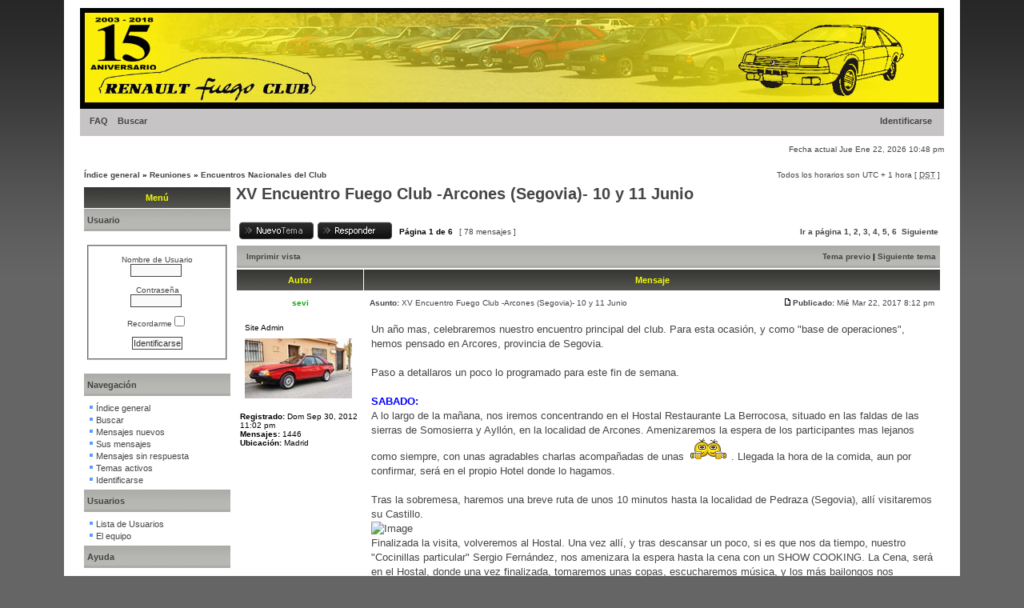

--- FILE ---
content_type: text/html; charset=UTF-8
request_url: http://www.renaultfuegoclub.com/foro/viewtopic.php?p=9631&sid=618ddf8f381a116c67245472e95e6cd6
body_size: 76338
content:
<!DOCTYPE html PUBLIC "-//W3C//DTD XHTML 1.0 Transitional//EN" "http://www.w3.org/TR/xhtml1/DTD/xhtml1-transitional.dtd">
<html xmlns="http://www.w3.org/1999/xhtml" dir="ltr" lang="es" xml:lang="es">
<head>

<meta http-equiv="content-type" content="text/html; charset=UTF-8" />
<meta http-equiv="content-language" content="es" />
<meta http-equiv="content-style-type" content="text/css" />
<meta http-equiv="imagetoolbar" content="no" />
<meta name="resource-type" content="document" />
<meta name="distribution" content="global" />
<meta name="keywords" content="" />
<meta name="description" content="" /><link rel="shortcut icon" href="http://www.renaultfuegoclub.com/foro/images/favicon.png" type="image/x-icon" />


<title>RENAULT FUEGO CLUB DE ESPAÑA &bull; Ver Tema - XV Encuentro Fuego Club -Arcones (Segovia)- 10 y 11 Junio</title>
<link rel="alternate" type="application/atom+xml" title="Feed - RENAULT FUEGO CLUB DE ESPAÑA" href="http://www.renaultfuegoclub.com/foro/feed.php" /><link rel="alternate" type="application/atom+xml" title="Feed - Todos los Foros" href="http://www.renaultfuegoclub.com/foro/feed.php?mode=forums" /><link rel="alternate" type="application/atom+xml" title="Feed - Nuevos Temas" href="http://www.renaultfuegoclub.com/foro/feed.php?mode=topics" /><link rel="alternate" type="application/atom+xml" title="Feed - Temas Activos" href="http://www.renaultfuegoclub.com/foro/feed.php?mode=topics_active" /><link rel="alternate" type="application/atom+xml" title="Feed - Foro - Encuentros Nacionales del Club" href="http://www.renaultfuegoclub.com/foro/feed.php?f=4" /><link rel="alternate" type="application/atom+xml" title="Feed - Tema - XV Encuentro Fuego Club -Arcones (Segovia)- 10 y 11 Junio" href="http://www.renaultfuegoclub.com/foro/feed.php?f=4&amp;t=898" />

<!--
   phpBB style name: xand
   Based on style:   subsilver2
   Original author:  Tom Beddard ( http://www.subBlue.com/ )
   Modified by:      StylerBB.net team ( http://stylerbb.net )

         NOTE: This page was generated by phpBB, the free open-source bulletin board package.
         The phpBB Group is not responsible for the content of this page and forum. For more       
		 information about phpBB please visit http://www.phpbb.com
-->


<link rel="stylesheet" href="./styles/xand/theme/stylesheet.css" type="text/css" />

<script type="text/javascript">
// <![CDATA[


function popup(url, width, height, name)
{
	if (!name)
	{
		name = '_popup';
	}

	window.open(url.replace(/&amp;/g, '&'), name, 'height=' + height + ',resizable=yes,scrollbars=yes,width=' + width);
	return false;
}

function jumpto()
{
	var page = prompt('Introduzca el número de página al que desea saltar:', '1');
	var per_page = '15';
	var base_url = './viewtopic.php?f=4&amp;t=898&amp;sid=9e1bb77f9ddab4c5bd9170daacc53455';

	if (page !== null && !isNaN(page) && page == Math.floor(page) && page > 0)
	{
		if (base_url.indexOf('?') == -1)
		{
			document.location.href = base_url + '?start=' + ((page - 1) * per_page);
		}
		else
		{
			document.location.href = base_url.replace(/&amp;/g, '&') + '&start=' + ((page - 1) * per_page);
		}
	}
}

/**
* Find a member
*/
function find_username(url)
{
	popup(url, 760, 570, '_usersearch');
	return false;
}

/**
* Mark/unmark checklist
* id = ID of parent container, name = name prefix, state = state [true/false]
*/
function marklist(id, name, state)
{
	var parent = document.getElementById(id);
	if (!parent)
	{
		eval('parent = document.' + id);
	}

	if (!parent)
	{
		return;
	}

	var rb = parent.getElementsByTagName('input');
	
	for (var r = 0; r < rb.length; r++)
	{
		if (rb[r].name.substr(0, name.length) == name)
		{
			rb[r].checked = state;
		}
	}
}



// ]]>
</script>
</head>
<body class="ltr">

<a name="top"></a>

<div id="wrapheader">

	<div id="logodesc">
		<a href="./index.php?sid=9e1bb77f9ddab4c5bd9170daacc53455"><img src="./styles/xand/imageset/top.jpg" width="1080" height="125" alt="" title="" /></a>
	</div>

	<div id="menubar">
		<table width="100%" cellspacing="0">
		<tr>
			<td class="genmed">
				<a href="./faq.php?sid=9e1bb77f9ddab4c5bd9170daacc53455">FAQ</a>
				&nbsp; &nbsp;<a href="./search.php?sid=9e1bb77f9ddab4c5bd9170daacc53455">Buscar</a>
			</td>
			<td class="genmed" align="right">
				&nbsp; &nbsp; <a href="./ucp.php?mode=login&amp;sid=9e1bb77f9ddab4c5bd9170daacc53455">Identificarse</a>&nbsp;
			</td>
		</tr>
		</table>
	</div>
	<br />
	<div class="datebar">
		
		<span style="float: right;">Fecha actual Jue Ene 22, 2026 10:48 pm</span>
	</div>

<br clear="all"/>
</div>

<div id="wrapcentre">

	
	<div class="searchbar">
		<span style="float: left;"></span>
		
	</div>
	

	<br style="clear: both;" />

	<table class="tablebg" width="100%" cellspacing="1" cellpadding="0" style="margin-top: 5px;">
	<tr>
		<td class="row1">
			<p class="breadcrumbs"><a href="./index.php?sid=9e1bb77f9ddab4c5bd9170daacc53455">Índice general</a> &#187; <a href="./viewforum.php?f=17&amp;sid=9e1bb77f9ddab4c5bd9170daacc53455">Reuniones</a> &#187; <a href="./viewforum.php?f=4&amp;sid=9e1bb77f9ddab4c5bd9170daacc53455">Encuentros Nacionales del Club</a></p>
			<p class="datetime">Todos los horarios son UTC + 1 hora [ <abbr title="Daylight Saving Time">DST</abbr> ]</p>
		</td>
	</tr>
	</table>
<table width="100%" cellpadding="3">
<tr>
<td valign="top" width="16%">
<table class="tablebg" width="100%" cellspacing="1">
<tr><th align="center">Menú</th></tr>
<tr><td class="cat"><h4>Usuario</h4></td></tr>
<tr><td class="row1" width="100%"><p class="genmed">

   <div class="panel bg2"><span class="corners-top"><span></span></span>
        
        <br>
   <form method="post" action="./ucp.php?mode=login&amp;redirect=.%2Fviewtopic.php%3Fp%3D9631%26sid%3D9e1bb77f9ddab4c5bd9170daacc53455&amp;sid=9e1bb77f9ddab4c5bd9170daacc53455">
      <fieldset class="side-login">
      <br>
         <div style="text-align: center"><label for="username">Nombre de Usuario</label><br /><input type="text" name="username" id="username" size="10" class="inputbox" title="Nombre de Usuario" />
         <br>
         <br>
         <label for="password">Contraseña</label><br /><input type="password" name="password" id="password" size="10" class="inputbox" title="Contraseña" />
         <br>
         <br /><label for="autologin" style="width: 50px; margin: 0 auto;">Recordarme  <input type="checkbox" name="autologin" id="autologin" /></label>
         <br /><br /><input type="submit" name="login" value="Identificarse" class="button2" /></div>
      <br /></fieldset></form>
   <span class="corners-bottom"><span></span></span></div>
<br />



</p></td></tr>
</tr>
</table>
<table class="tablebg" width="100%" cellspacing="1">
<tr><td class="cat"><h4>Navegación</h4></td></tr>
<tr><td class="row1" width="100%"><p class="genmed">
   
<img src="http://www.renaultfuegoclub.com/foro/images/dot.gif" border="0"><a href="index.php">Índice general</a>
<br><img src="http://www.renaultfuegoclub.com/foro/images/dot.gif" border="0"><a href="search.php">Buscar</a>

<br><img src="http://www.renaultfuegoclub.com/foro/images/dot.gif" border="0"><a href="search.php?search_id=newposts">Mensajes nuevos</a>
<br><img src="http://www.renaultfuegoclub.com/foro/images/dot.gif" border="0"><a href="search.php?search_id=egosearch">Sus mensajes</a>
<br><img src="http://www.renaultfuegoclub.com/foro/images/dot.gif" border="0"><a href="search.php?search_id=unanswered">Mensajes sin respuesta</a>
<br><img src="http://www.renaultfuegoclub.com/foro/images/dot.gif" border="0"><a href="search.php?search_id=active_topics">Temas activos</a>

<br><img src="http://www.renaultfuegoclub.com/foro/images/dot.gif" border="0"><a href="./ucp.php?mode=login&amp;sid=9e1bb77f9ddab4c5bd9170daacc53455">Identificarse</a>

<br></p></td></tr>

<tr><td class="cat"><h4>Usuarios</h4></td></tr>
<tr><td class="row1" width="100%"><p class="genmed">

<img src="http://www.renaultfuegoclub.com/foro/images/dot.gif" border="0"><a href="memberlist.php">Lista de Usuarios</a>
<br><img src="http://www.renaultfuegoclub.com/foro/images/dot.gif" border="0"><a href="memberlist.php?mode=leaders">El equipo</a>
<br></p></td></tr>

<tr><td class="cat"><h4>Ayuda</h4></td></tr>
<tr><td class="row1" width="100%"><p class="genmed">

<img src="http://www.renaultfuegoclub.com/foro/images/dot.gif" border="0"><a href="faq.php">FAQ</a>
<br><img src="http://www.renaultfuegoclub.com/foro/images/dot.gif" border="0"><a href="faq.php?mode=bbcode">FAQ BBcodes</a>
<br><img src="http://www.renaultfuegoclub.com/foro/images/dot.gif" border="0"><a href="ucp.php?mode=terms">Términos de uso</a>
<br><img src="http://www.renaultfuegoclub.com/foro/images/dot.gif" border="0"><a href="ucp.php?mode=privacy">Política de Privacidad</a>
<br></p></td></tr>
</table>
<table class="tablebg" width="100%" cellspacing="1">
<tr><th align="center">Web Club</th></tr>
<tr><td class="row1" width="100%"><p class="genmed">
<center/><a href="http://www.renaultfuegoclub.com" target="_blank"><img src="http://www.renaultfuegoclub.com/foro/images/web.png"></a>
<br><center/><a href="http://www.renaultfuegoclub.com" target="_blank">Visita nuestra web</a>
</p></td></tr>
</tr>
</table>
<table class="tablebg" width="100%" cellspacing="1">
<tr><th align="center">Webs Amigas</th></tr>
<tr><td class="row1" width="100%"><p class="genmed">
<marquee id="webs" name="webs" behavior="scroll" direction="up" scrolldelay="100" scrollamount="2" onmouseover="this.stop()" onmouseout="this.start()" height="100">
<center>
<a href="http://www.fuego-freunde.de/" target="_blank"><img src="http://www.renaultfuegoclub.com/foro/images/FFB.png"></a>
<a href="http://www.clubrenaultfuego.com.ar/crfbsas/" target="_blank"><img src="http://www.renaultfuegoclub.com/foro/images/BCRF.png"></a>
<a href="http://clubfuegofrance.fr/" target="_blank"><img src="http://www.renaultfuegoclub.com/foro/images/FF.png"></a>
</center></marquee>
</p></td></tr>
</tr>
</table>
<table class="tablebg" width="100%" cellspacing="1">
<tr><th align="center">Empresa<span lang="es">s</span> colaboradora<span lang="es">s</span></th></tr>
<tr><td class="row1" width="100%"><p class="genmed">
<center><a href="http://www.tgallardo.es/" target="_blank"><img src="http://www.renaultfuegoclub.com/foro/images/gallardo.gif"></a>
<tr><td class="row1" width="100%"><p class="genmed">
<center><a href="http://www.ayalahogar.com/" target="_blank"><img src="http://www.renaultfuegoclub.com/foro/images/ayala.gif"></a>

</p></td></tr>
</tr>
</table>

</td>
<td width="84%" valign="top">

<div id="pageheader">
	<h2><a class="titles" href="./viewtopic.php?f=4&amp;t=898&amp;sid=9e1bb77f9ddab4c5bd9170daacc53455">XV Encuentro Fuego Club -Arcones (Segovia)- 10 y 11 Junio</a></h2>
</div>

<br clear="all" /><br />

<div id="pagecontent">

	<table width="100%" cellspacing="1">
	<tr>
		<td align="left" valign="middle" nowrap="nowrap">
		<a href="./posting.php?mode=post&amp;f=4&amp;sid=9e1bb77f9ddab4c5bd9170daacc53455"><img src="./styles/xand/imageset/es/button_topic_new.gif" alt="Nuevo tema" title="Nuevo tema" /></a>&nbsp;<a href="./posting.php?mode=reply&amp;f=4&amp;t=898&amp;sid=9e1bb77f9ddab4c5bd9170daacc53455"><img src="./styles/xand/imageset/es/button_topic_reply.gif" alt="Responder al tema" title="Responder al tema" /></a>
		</td>
		
			<td class="nav" valign="middle" nowrap="nowrap">&nbsp;Página <strong>1</strong> de <strong>6</strong><br /></td>
			<td class="gensmall" nowrap="nowrap">&nbsp;[ 78 mensajes ]&nbsp;</td>
			<td class="gensmall" width="100%" align="right" nowrap="nowrap"><b><a href="#" onclick="jumpto(); return false;" title="Clic para saltar a página…">Ir a página</a> <strong>1</strong><span class="page-sep">, </span><a href="./viewtopic.php?f=4&amp;t=898&amp;sid=9e1bb77f9ddab4c5bd9170daacc53455&amp;start=15">2</a><span class="page-sep">, </span><a href="./viewtopic.php?f=4&amp;t=898&amp;sid=9e1bb77f9ddab4c5bd9170daacc53455&amp;start=30">3</a><span class="page-sep">, </span><a href="./viewtopic.php?f=4&amp;t=898&amp;sid=9e1bb77f9ddab4c5bd9170daacc53455&amp;start=45">4</a><span class="page-sep">, </span><a href="./viewtopic.php?f=4&amp;t=898&amp;sid=9e1bb77f9ddab4c5bd9170daacc53455&amp;start=60">5</a><span class="page-sep">, </span><a href="./viewtopic.php?f=4&amp;t=898&amp;sid=9e1bb77f9ddab4c5bd9170daacc53455&amp;start=75">6</a> &nbsp;<a href="./viewtopic.php?f=4&amp;t=898&amp;sid=9e1bb77f9ddab4c5bd9170daacc53455&amp;start=15">Siguiente</a></b></td>
		
	</tr>
	</table>

	<table class="tablebg" width="100%" cellspacing="1">
	<tr>
		<td class="cat">
			<table width="100%" cellspacing="0">
			<tr>
				<td class="nav" nowrap="nowrap">&nbsp;
				<a href="./viewtopic.php?f=4&amp;t=898&amp;sid=9e1bb77f9ddab4c5bd9170daacc53455&amp;view=print" title="Imprimir vista">Imprimir vista</a>
				</td>
				<td class="nav" align="right" nowrap="nowrap"><a href="./viewtopic.php?f=4&amp;t=898&amp;view=previous&amp;sid=9e1bb77f9ddab4c5bd9170daacc53455">Tema previo</a> | <a href="./viewtopic.php?f=4&amp;t=898&amp;view=next&amp;sid=9e1bb77f9ddab4c5bd9170daacc53455">Siguiente tema</a>&nbsp;</td>
			</tr>
			</table>
		</td>
	</tr>

	</table>


	<table class="tablebg" width="100%" cellspacing="1">
	
		<tr>
			<th>Autor</th>
			<th>Mensaje</th>
		</tr>
	<tr class="row1">

			<td align="center" valign="middle">
				<a name="p9623"></a>
				<b class="postauthor" style="color: #00AA00">sevi</b>
			</td>
			<td width="100%" height="25">
				<table width="100%" cellspacing="0">
				<tr>
				
					<td class="gensmall" width="100%"><div style="float: left;">&nbsp;<b>Asunto:</b> <a href="#p9623">XV Encuentro Fuego Club -Arcones (Segovia)- 10 y 11 Junio</a></div><div style="float: right;"><a href="./viewtopic.php?p=9623&amp;sid=9e1bb77f9ddab4c5bd9170daacc53455#p9623"><img src="./styles/xand/imageset/icon_post_target.gif" width="12" height="9" alt="Nota" title="Nota" /></a><b>Publicado:</b> Mié Mar 22, 2017 8:12 pm&nbsp;</div></td>
				</tr>
				</table>
			</td>
		</tr>
		
		<tr class="row1">

			<td valign="top" class="profile">
				<table cellspacing="4" align="center" width="150">

			
				<tr>
					<td class="postdetails">Site Admin</td>
				</tr>
			
            <tr>
               <td><img src="./download/file.php?avatar=202_1641914801.jpg" width="134" height="75" alt="Avatar de Usuario" /></td>
            </tr>


				</table>

				<span class="postdetails">
					<br /><b>Registrado:</b> Dom Sep 30, 2012 11:02 pm<br /><b>Mensajes:</b> 1446<br /><b>Ubicación:</b> Madrid
				</span>

			</td>
			<td valign="top">
				<table width="100%" cellspacing="5">
				<tr>
					<td>
					

						<div class="postbody">Un año mas, celebraremos nuestro encuentro principal del club. Para esta ocasión, y como &quot;base de operaciones&quot;, hemos pensado en Arcores, provincia de Segovia.<br /><br />Paso a detallaros un poco lo programado para este fin de semana.<br /><br /><strong><span style="color: #0000FF">SABADO:</span></strong><br />A lo largo de la mañana, nos iremos concentrando en el Hostal Restaurante La Berrocosa, situado en las faldas de las sierras de Somosierra y Ayllón, en la localidad de Arcones. Amenizaremos la espera de los participantes mas lejanos como siempre, con unas agradables charlas acompañadas de unas  <img src="./images/smilies/drinks.gif" alt=":drinks:" title=":drinks:" /> . Llegada la hora de la comida, aun por confirmar, será en el propio Hotel donde lo hagamos.<br /><br />Tras la sobremesa, haremos una breve ruta de unos 10 minutos hasta la localidad de Pedraza (Segovia), allí visitaremos su Castillo. <br /><a href="https://fotos.subefotos.com/c2214e9c697fe037cf7b0598a26ef726o.jpg"><img style="max-width:640px; max-height; 640px;" src="https://fotos.subefotos.com/c2214e9c697fe037cf7b0598a26ef726o.jpg" alt="Image" /></a><br />Finalizada la visita, volveremos al Hostal. Una vez allí, y tras descansar un poco, si es que nos da tiempo, nuestro &quot;Cocinillas particular&quot; Sergio Fernández, nos amenizara la espera hasta la cena con un SHOW COOKING. La Cena, será en el Hostal, donde una vez finalizada, tomaremos unas copas, escucharemos música, y los más bailongos nos deleitaran con sus artes. jajaja<br /><br /><strong><span style="color: #0000FF">DOMINGO:</span></strong><br />La jornada del domingo, comenzará tras el desayuno y dejar el Hostal. Haremos una ruta de &quot;machotes&quot; de unos 100kms y algo más de 90 minutos, debido a las carreteras que tomaremos, que no siendo malas por la calidad del firme, si que son  muy viradas y no permiten ir a velocidades elevadas.<br /><a href="https://fotos.subefotos.com/cf179178c616efe5caeaf48dcc6fe926o.jpg"><img style="max-width:640px; max-height; 640px;" src="https://fotos.subefotos.com/cf179178c616efe5caeaf48dcc6fe926o.jpg" alt="Image" /></a><br />Como compensación, decir que el paisaje merecerá la pena, y que  <img src="./images/smilies/diablo.gif" alt=":diablo:" title=":diablo:" />  <img src="./images/smilies/diablo.gif" alt=":diablo:" title=":diablo:" /> , somos un club de coches, no creo que a nadie le pese conducir, jajajaj. El destino de dicha ruta, sera Valverde de los Arroyos, un pequeño pueblo de la arquitectura negra de Guadalajara, una preciosidad de municipio donde nada más entrar, parece que el tiempo se hubiera parado hace 100 años. <br /><br />Intentaremos que el ayuntamiento nos permita estacionar y exponer nuestros coches en la plaza principal (o única). Una vez allí, los que lo deseen, podrán hacer un paseo a pie por un sendero que lleva a Las Chorreras de Despeñalagua, una serie de cascadas en plena sierra. <br /><br />Para la comida, hemos concertado un menú especial de fin de semana, en el Hostal Restaurante Valverde, sito en el mismo pueblo. Más abajo, se detalla su composición así como el precio. Para los niños, sobre la marcha, se pedirán unos platos combinados a gusto de cada crío.<br /><br />Y con esto y un bizcocho, la anual, hasta el 2018. Vamos que tras la comida, pues las típicas largas, dolorosas y amargas despedidas, previas a lo peor de la concentración, regresar a casa con el buche lleno, jejeje, pero siempre esos kms de regreso, sirven para pensar en que haremos la próxima vez.<br /><br />Espero como siempre, una gran participación por vuestra parte. <br /><br /><strong><span style="font-size: 200%; line-height: normal">DETALLES:</span></strong><br /><br /><strong><span style="color: #0000FF">HOSTAL:</span></strong> Hostal Restaurante La Berrocosa. Arcones, Segovia.<br /><br /><strong><span style="color: #0000FF">CASTILLO:</span></strong> El precio de la visita guiada, con una duración aproximada de 45&quot;, es de 4€ por persona, siendo gratis para niños menores de 10 años. La hora de la visita será el Sábado 10 de Junio, entre las 18 y 19 horas.<br /><br /><strong><span style="color: #0000FF">COMIDA SABADO:</span></strong> <strong>Hostal Restaurante La Berrocosa:</strong> <br />MENU ADULTOS. 25€<br />PRIMEROS:<br />        Judiones<br />        Ensalada<br />        Sopa castellana o cocido<br />        <br />SEGUNDO:<br />        Caldereta de cordero con patatas<br /><br />POSTRE:<br />        Helado cono bombon<br />        Fruta de temporada<br /><br />MENU NIÑOS. 12€<br />PRIMERO:<br />        Macarrones boloñesa<br /><br />SEGUNDO:<br />        Lomo con patatas<br /><br />Postre y bebida<br /><br /><br /><span style="color: #0000FF"><strong>CENA SABADO:</strong></span> <strong>Hostal Restaurante La Berrocosa:</strong> Tendremos a nuestra disposición un salón bodega con barbacoa y todas las comodidades, para que hagamos una fiesta, comilona, copas, música etc etc. buen royo y fiestón asegurados. El propio restaurante, nos proporcionará la carne para que nosotros nos la preparemos. Luego sacaremos nuestras bebidas espirituosas, y tendremos nuestra ya típica fiesta remenber. Tanto la carne como las bebidas se pagaran a escote entre los asistentes. <br /><br /><a href="https://fotos.subefotos.com/10c439fda5cc8c03b07c821b774ae7dbo.jpg"><img style="max-width:640px; max-height; 640px;" src="https://fotos.subefotos.com/10c439fda5cc8c03b07c821b774ae7dbo.jpg" alt="Image" /></a><br /><a href="https://fotos.subefotos.com/46ea2ee8aa39b3c050c6e4cd567076ddo.jpg"><img style="max-width:640px; max-height; 640px;" src="https://fotos.subefotos.com/46ea2ee8aa39b3c050c6e4cd567076ddo.jpg" alt="Image" /></a><br /><br /><strong><span style="color: #0000FF">COMIDA DOMINGO:</span></strong><strong>RESTAURANTE EN VALVERDE DE LOS ARROYOS:</strong>Hostal Restaurante Valverde. Menu 20€.<br />PRIMEROS:<br /> 	Ensalada Waldorf<br /> 	Pastel de berenjenas<br />  	Piquillos rellenos de bacalao<br />  	Crema de puerros con ahumados<br />  	Callos con garbanzos<br />      <br />SEGUNDOS:<br /> 	Lasaña de carne<br />    	Revuelto de setas con gambas<br /> 	Rollitos de corzo con salsa de setas<br />   	Milhojas solomillo cerdo con salsa de queso<br />    	Carrilleras de ibérico con setas<br />        <br />Postre y Café.<br />Bebida: Vino de la casa, Cerveza y Agua.<br /><br /><strong><span style="color: #0000FF">HOSTAL RESTAURANTE LA BERROCOSA</span></strong> <br /><a href="https://fotos.subefotos.com/d40c7edf26dc3c63be3d8e639197c02co.jpg"><img style="max-width:640px; max-height; 640px;" src="https://fotos.subefotos.com/d40c7edf26dc3c63be3d8e639197c02co.jpg" alt="Image" /></a><br /><br /><strong><span style="color: #0000FF">HOSTAL RESTAURANTE RURAL VALVERDE</span></strong> <br /><a href="https://media-cdn.tripadvisor.com/media/photo-s/03/2a/37/e9/hostal-valverde.jpg"><img style="max-width:640px; max-height; 640px;" src="https://media-cdn.tripadvisor.com/media/photo-s/03/2a/37/e9/hostal-valverde.jpg" alt="Image" /></a><br /><br /><strong><span style="color: #0000FF">CASTILLO DE PEDRAZA. (SEGOVIA).</span></strong><br /><a href="https://cdn0.bodas.net/emp/fotos/5/6/3/1/6/t25_g0023790-copy_1_56316.jpg"><img style="max-width:640px; max-height; 640px;" src="https://cdn0.bodas.net/emp/fotos/5/6/3/1/6/t25_g0023790-copy_1_56316.jpg" alt="Image" /></a><br /><br /><strong><span style="color: #0000FF">SHOW COOKING by Sergio Fernández.</span></strong><br /><a href="http://www.recetasycocina.net/gestor/upload/sergio-fernandez.jpg"><img style="max-width:640px; max-height; 640px;" src="http://www.recetasycocina.net/gestor/upload/sergio-fernandez.jpg" alt="Image" /></a><br /><br /><strong><span style="color: #0000FF">VALVERDE DE LOS ARROYOS. (GUADALAJARA).</span></strong><br /><a href="http://photo500x500.mnstatic.com/83c01815a11a55da3d1d1fc887681016/valverde-de-los-arroyos.jpg"><img style="max-width:640px; max-height; 640px;" src="http://photo500x500.mnstatic.com/83c01815a11a55da3d1d1fc887681016/valverde-de-los-arroyos.jpg" alt="Image" /></a><br /><a href="http://www.elrefugiodeltiempo.com/wp-content/uploads/arquitectura-negra-valverde-de-los-arroyos.jpg"><img style="max-width:640px; max-height; 640px;" src="http://www.elrefugiodeltiempo.com/wp-content/uploads/arquitectura-negra-valverde-de-los-arroyos.jpg" alt="Image" /></a><br /><a href="http://repositorio.turismocastillalamancha.com/miscelanea/171828/49/06e1/valverde-de-los-arroyos.jpg"><img style="max-width:640px; max-height; 640px;" src="http://repositorio.turismocastillalamancha.com/miscelanea/171828/49/06e1/valverde-de-los-arroyos.jpg" alt="Image" /></a><br /><a href="http://static2.absolutguadalajara.com/wp-content/uploads/2011/07/Valverde-de-los-Arroyos.jpg"><img style="max-width:640px; max-height; 640px;" src="http://static2.absolutguadalajara.com/wp-content/uploads/2011/07/Valverde-de-los-Arroyos.jpg" alt="Image" /></a><br /><br /><span style="color: #0000FF"><strong>CHORRERAS DE DESPEÑALAGUA (VALVERDE DE LOS ARROYOS).</strong></span><br /><a href="http://www.portalrural.net/blog/wp-content/uploads/2014/06/7281096474_40bce3de1e_z.jpg"><img style="max-width:640px; max-height; 640px;" src="http://www.portalrural.net/blog/wp-content/uploads/2014/06/7281096474_40bce3de1e_z.jpg" alt="Image" /></a><br /><a href="http://blog.cadenaserviajes.es/files/2014/07/depe%C3%B1alaguaaaa-600x395.jpg"><img style="max-width:640px; max-height; 640px;" src="http://blog.cadenaserviajes.es/files/2014/07/depe%C3%B1alaguaaaa-600x395.jpg" alt="Image" /></a></div>

					
						<div class="postbody"><br />_________________<br />4 cañas y dos raciones = 18€<br />ADSL + llamadas = 50€ mes<br />tabaco a la semana = 50€<br />si no te haces socio del club... no me digas que es por el dinero, son 30 tristes € al AÑO...</div>
					<br clear="all" /><br />

						<table width="100%" cellspacing="0">
						<tr valign="top">
							<td class="gensmall" align="right">
							
							</td>
						</tr>
						</table>
					</td>
				</tr>
				</table>
			</td>
		</tr>

		<tr class="row1">

			<td class="profile"><strong><a href="#wrapheader">Arriba</a></strong></td>
			<td><div class="gensmall" style="float: left;"><img src="./styles/xand/imageset/es/icon_user_offline.gif" alt="Desconectado" title="Desconectado" />&nbsp;<a href="./memberlist.php?mode=viewprofile&amp;u=202&amp;sid=9e1bb77f9ddab4c5bd9170daacc53455"><img src="./styles/xand/imageset/es/icon_user_profile.gif" alt="Perfil" title="Perfil" /></a> &nbsp;</div> <div class="gensmall" style="float: right;"><a href="./posting.php?mode=quote&amp;f=4&amp;p=9623&amp;sid=9e1bb77f9ddab4c5bd9170daacc53455"><img src="./styles/xand/imageset/es/icon_post_quote.gif" alt="Responder citando" title="Responder citando" /></a> &nbsp;</div></td>
	
		</tr>

	<tr>
		<td class="spacer" colspan="2" height="1"><img src="images/spacer.gif" alt="" width="1" height="1" /></td>
	</tr>
	</table>

	<table class="tablebg" width="100%" cellspacing="1">
	<tr class="row2">

			<td align="center" valign="middle">
				<a name="p9624"></a>
				<b class="postauthor" style="color: #00AA00">sevi</b>
			</td>
			<td width="100%" height="25">
				<table width="100%" cellspacing="0">
				<tr>
				
					<td class="gensmall" width="100%"><div style="float: left;">&nbsp;<b>Asunto:</b> <a href="#p9624">Re: XV Encuentro Fuego Club -Cerezo de Abajo- 10 y 11 Junio</a></div><div style="float: right;"><a href="./viewtopic.php?p=9624&amp;sid=9e1bb77f9ddab4c5bd9170daacc53455#p9624"><img src="./styles/xand/imageset/icon_post_target.gif" width="12" height="9" alt="Nota" title="Nota" /></a><b>Publicado:</b> Mié Mar 22, 2017 8:25 pm&nbsp;</div></td>
				</tr>
				</table>
			</td>
		</tr>
		
		<tr class="row2">

			<td valign="top" class="profile">
				<table cellspacing="4" align="center" width="150">

			
				<tr>
					<td class="postdetails">Site Admin</td>
				</tr>
			
            <tr>
               <td><img src="./download/file.php?avatar=202_1641914801.jpg" width="134" height="75" alt="Avatar de Usuario" /></td>
            </tr>


				</table>

				<span class="postdetails">
					<br /><b>Registrado:</b> Dom Sep 30, 2012 11:02 pm<br /><b>Mensajes:</b> 1446<br /><b>Ubicación:</b> Madrid
				</span>

			</td>
			<td valign="top">
				<table width="100%" cellspacing="5">
				<tr>
					<td>
					

						<div class="postbody"><span style="font-size: 200%; line-height: normal">ASISTENTES: <span style="color: #00BF00">SEGURO</span> - <span style="color: #FFBF00">PROBABLE</span> - <span style="color: #FF0000">NO ASISTE FINALMENTE<br /></span><br /><span style="color: #00BF00">1 - SEVI + LOLI + HUGO (niño) + IVAN (bebé).</span><br /><span style="color: #00BF00">2 - TOMAS + BEGOÑA + DANIEL + ALBA.</span><br /><span style="color: #00BF00">3 - ORIOL + ABEL + LALI + ANGEL.</span><br /><span style="color: #00BF00">4 - CHEMA +???</span><br /><span style="color: #00BF00">5 - JORGE + BEA</span><br /><span style="color: #00BF00">6 - MIGUELON + AURORA + SAMUEL (niño) + MARCOS (bebé).<br />7 - DIEGO + MARIA + BIDANE (niña)+ ENAITZ (niño)<br />8 - SERGIO + MIGUEL<br />9 - JOSE LUIS + LOLI<br />10 - GUTI + MAITE + CANDELA (niña) + SOLETE (niña)<br />11 - RAFA<br />12 - SALVA + ANA<br />13 - NATALIA + SERGIO + JOSÉ MIGUEL + POLI<br />14 - CHARLY +IVAN<br />15 - DAVID + FELIX<br />16 - EDGAR + MARIANA + CATA (niña) + CANDELA (niña)<br />17 - LUIS + CORAL + LAURA (niña) + EMMA (niña)<br />18 - JULIAN + ALEJO + ALONSO<br />19 - Mikel + Erkuden</span></span></div>

					
						<div class="postbody"><br />_________________<br />4 cañas y dos raciones = 18€<br />ADSL + llamadas = 50€ mes<br />tabaco a la semana = 50€<br />si no te haces socio del club... no me digas que es por el dinero, son 30 tristes € al AÑO...</div>
					<br clear="all" /><br />

						<table width="100%" cellspacing="0">
						<tr valign="top">
							<td class="gensmall" align="right">
							
							</td>
						</tr>
						</table>
					</td>
				</tr>
				</table>
			</td>
		</tr>

		<tr class="row2">

			<td class="profile"><strong><a href="#wrapheader">Arriba</a></strong></td>
			<td><div class="gensmall" style="float: left;"><img src="./styles/xand/imageset/es/icon_user_offline.gif" alt="Desconectado" title="Desconectado" />&nbsp;<a href="./memberlist.php?mode=viewprofile&amp;u=202&amp;sid=9e1bb77f9ddab4c5bd9170daacc53455"><img src="./styles/xand/imageset/es/icon_user_profile.gif" alt="Perfil" title="Perfil" /></a> &nbsp;</div> <div class="gensmall" style="float: right;"><a href="./posting.php?mode=quote&amp;f=4&amp;p=9624&amp;sid=9e1bb77f9ddab4c5bd9170daacc53455"><img src="./styles/xand/imageset/es/icon_post_quote.gif" alt="Responder citando" title="Responder citando" /></a> &nbsp;</div></td>
	
		</tr>

	<tr>
		<td class="spacer" colspan="2" height="1"><img src="images/spacer.gif" alt="" width="1" height="1" /></td>
	</tr>
	</table>

	<table class="tablebg" width="100%" cellspacing="1">
	<tr class="row1">

			<td align="center" valign="middle">
				<a name="p9625"></a>
				<b class="postauthor" style="color: #FF3300">Tomás</b>
			</td>
			<td width="100%" height="25">
				<table width="100%" cellspacing="0">
				<tr>
				
					<td class="gensmall" width="100%"><div style="float: left;">&nbsp;<b>Asunto:</b> <a href="#p9625">Re: XV Encuentro Fuego Club -Cerezo de Abajo- 10 y 11 Junio</a></div><div style="float: right;"><a href="./viewtopic.php?p=9625&amp;sid=9e1bb77f9ddab4c5bd9170daacc53455#p9625"><img src="./styles/xand/imageset/icon_post_target.gif" width="12" height="9" alt="Nota" title="Nota" /></a><b>Publicado:</b> Mié Mar 22, 2017 10:01 pm&nbsp;</div></td>
				</tr>
				</table>
			</td>
		</tr>
		
		<tr class="row1">

			<td valign="top" class="profile">
				<table cellspacing="4" align="center" width="150">

			
				<tr>
					<td class="postdetails">Site Admin</td>
				</tr>
			
            <tr>
               <td><img src="./download/file.php?avatar=127_1425582730.jpg" width="150" height="100" alt="Avatar de Usuario" /></td>
            </tr>


				</table>

				<span class="postdetails">
					<br /><b>Registrado:</b> Jue Ene 27, 2011 11:40 am<br /><b>Mensajes:</b> 1123<br /><b>Ubicación:</b> Zaragoza
				</span>

			</td>
			<td valign="top">
				<table width="100%" cellspacing="5">
				<tr>
					<td>
					

						<div class="postbody">Yo iré si no surge ningún inconveniente de última hora. Creo que iré con mi mujer e hija, estoy a la espera de que me den unos días más de fiesta para ampliar escapada con ellas, de esto dependerá que vengan o no.</div>

					<br clear="all" /><br />

						<table width="100%" cellspacing="0">
						<tr valign="top">
							<td class="gensmall" align="right">
							
							</td>
						</tr>
						</table>
					</td>
				</tr>
				</table>
			</td>
		</tr>

		<tr class="row1">

			<td class="profile"><strong><a href="#wrapheader">Arriba</a></strong></td>
			<td><div class="gensmall" style="float: left;"><img src="./styles/xand/imageset/es/icon_user_offline.gif" alt="Desconectado" title="Desconectado" />&nbsp;<a href="./memberlist.php?mode=viewprofile&amp;u=127&amp;sid=9e1bb77f9ddab4c5bd9170daacc53455"><img src="./styles/xand/imageset/es/icon_user_profile.gif" alt="Perfil" title="Perfil" /></a> &nbsp;</div> <div class="gensmall" style="float: right;"><a href="./posting.php?mode=quote&amp;f=4&amp;p=9625&amp;sid=9e1bb77f9ddab4c5bd9170daacc53455"><img src="./styles/xand/imageset/es/icon_post_quote.gif" alt="Responder citando" title="Responder citando" /></a> &nbsp;</div></td>
	
		</tr>

	<tr>
		<td class="spacer" colspan="2" height="1"><img src="images/spacer.gif" alt="" width="1" height="1" /></td>
	</tr>
	</table>

	<table class="tablebg" width="100%" cellspacing="1">
	<tr class="row2">

			<td align="center" valign="middle">
				<a name="p9626"></a>
				<b class="postauthor" style="color: #00AA00">sevi</b>
			</td>
			<td width="100%" height="25">
				<table width="100%" cellspacing="0">
				<tr>
				
					<td class="gensmall" width="100%"><div style="float: left;">&nbsp;<b>Asunto:</b> <a href="#p9626">Re: XV Encuentro Fuego Club -Cerezo de Abajo- 10 y 11 Junio</a></div><div style="float: right;"><a href="./viewtopic.php?p=9626&amp;sid=9e1bb77f9ddab4c5bd9170daacc53455#p9626"><img src="./styles/xand/imageset/icon_post_target.gif" width="12" height="9" alt="Nota" title="Nota" /></a><b>Publicado:</b> Mié Mar 22, 2017 10:19 pm&nbsp;</div></td>
				</tr>
				</table>
			</td>
		</tr>
		
		<tr class="row2">

			<td valign="top" class="profile">
				<table cellspacing="4" align="center" width="150">

			
				<tr>
					<td class="postdetails">Site Admin</td>
				</tr>
			
            <tr>
               <td><img src="./download/file.php?avatar=202_1641914801.jpg" width="134" height="75" alt="Avatar de Usuario" /></td>
            </tr>


				</table>

				<span class="postdetails">
					<br /><b>Registrado:</b> Dom Sep 30, 2012 11:02 pm<br /><b>Mensajes:</b> 1446<br /><b>Ubicación:</b> Madrid
				</span>

			</td>
			<td valign="top">
				<table width="100%" cellspacing="5">
				<tr>
					<td>
					

						<div class="postbody">Entonces... las apunto por lo pronto no?</div>

					
						<div class="postbody"><br />_________________<br />4 cañas y dos raciones = 18€<br />ADSL + llamadas = 50€ mes<br />tabaco a la semana = 50€<br />si no te haces socio del club... no me digas que es por el dinero, son 30 tristes € al AÑO...</div>
					<br clear="all" /><br />

						<table width="100%" cellspacing="0">
						<tr valign="top">
							<td class="gensmall" align="right">
							
							</td>
						</tr>
						</table>
					</td>
				</tr>
				</table>
			</td>
		</tr>

		<tr class="row2">

			<td class="profile"><strong><a href="#wrapheader">Arriba</a></strong></td>
			<td><div class="gensmall" style="float: left;"><img src="./styles/xand/imageset/es/icon_user_offline.gif" alt="Desconectado" title="Desconectado" />&nbsp;<a href="./memberlist.php?mode=viewprofile&amp;u=202&amp;sid=9e1bb77f9ddab4c5bd9170daacc53455"><img src="./styles/xand/imageset/es/icon_user_profile.gif" alt="Perfil" title="Perfil" /></a> &nbsp;</div> <div class="gensmall" style="float: right;"><a href="./posting.php?mode=quote&amp;f=4&amp;p=9626&amp;sid=9e1bb77f9ddab4c5bd9170daacc53455"><img src="./styles/xand/imageset/es/icon_post_quote.gif" alt="Responder citando" title="Responder citando" /></a> &nbsp;</div></td>
	
		</tr>

	<tr>
		<td class="spacer" colspan="2" height="1"><img src="images/spacer.gif" alt="" width="1" height="1" /></td>
	</tr>
	</table>

	<table class="tablebg" width="100%" cellspacing="1">
	<tr class="row1">

			<td align="center" valign="middle">
				<a name="p9627"></a>
				<b class="postauthor" style="color: #FF3300">Tomás</b>
			</td>
			<td width="100%" height="25">
				<table width="100%" cellspacing="0">
				<tr>
				
					<td class="gensmall" width="100%"><div style="float: left;">&nbsp;<b>Asunto:</b> <a href="#p9627">Re: XV Encuentro Fuego Club -Cerezo de Abajo- 10 y 11 Junio</a></div><div style="float: right;"><a href="./viewtopic.php?p=9627&amp;sid=9e1bb77f9ddab4c5bd9170daacc53455#p9627"><img src="./styles/xand/imageset/icon_post_target.gif" width="12" height="9" alt="Nota" title="Nota" /></a><b>Publicado:</b> Mié Mar 22, 2017 10:22 pm&nbsp;</div></td>
				</tr>
				</table>
			</td>
		</tr>
		
		<tr class="row1">

			<td valign="top" class="profile">
				<table cellspacing="4" align="center" width="150">

			
				<tr>
					<td class="postdetails">Site Admin</td>
				</tr>
			
            <tr>
               <td><img src="./download/file.php?avatar=127_1425582730.jpg" width="150" height="100" alt="Avatar de Usuario" /></td>
            </tr>


				</table>

				<span class="postdetails">
					<br /><b>Registrado:</b> Jue Ene 27, 2011 11:40 am<br /><b>Mensajes:</b> 1123<br /><b>Ubicación:</b> Zaragoza
				</span>

			</td>
			<td valign="top">
				<table width="100%" cellspacing="5">
				<tr>
					<td>
					

						<div class="postbody">Sí Sí</div>

					<br clear="all" /><br />

						<table width="100%" cellspacing="0">
						<tr valign="top">
							<td class="gensmall" align="right">
							
							</td>
						</tr>
						</table>
					</td>
				</tr>
				</table>
			</td>
		</tr>

		<tr class="row1">

			<td class="profile"><strong><a href="#wrapheader">Arriba</a></strong></td>
			<td><div class="gensmall" style="float: left;"><img src="./styles/xand/imageset/es/icon_user_offline.gif" alt="Desconectado" title="Desconectado" />&nbsp;<a href="./memberlist.php?mode=viewprofile&amp;u=127&amp;sid=9e1bb77f9ddab4c5bd9170daacc53455"><img src="./styles/xand/imageset/es/icon_user_profile.gif" alt="Perfil" title="Perfil" /></a> &nbsp;</div> <div class="gensmall" style="float: right;"><a href="./posting.php?mode=quote&amp;f=4&amp;p=9627&amp;sid=9e1bb77f9ddab4c5bd9170daacc53455"><img src="./styles/xand/imageset/es/icon_post_quote.gif" alt="Responder citando" title="Responder citando" /></a> &nbsp;</div></td>
	
		</tr>

	<tr>
		<td class="spacer" colspan="2" height="1"><img src="images/spacer.gif" alt="" width="1" height="1" /></td>
	</tr>
	</table>

	<table class="tablebg" width="100%" cellspacing="1">
	<tr class="row2">

			<td align="center" valign="middle">
				<a name="p9628"></a>
				<b class="postauthor" style="color: #00AA00">sevi</b>
			</td>
			<td width="100%" height="25">
				<table width="100%" cellspacing="0">
				<tr>
				
					<td class="gensmall" width="100%"><div style="float: left;">&nbsp;<b>Asunto:</b> <a href="#p9628">Re: XV Encuentro Fuego Club -Cerezo de Abajo- 10 y 11 Junio</a></div><div style="float: right;"><a href="./viewtopic.php?p=9628&amp;sid=9e1bb77f9ddab4c5bd9170daacc53455#p9628"><img src="./styles/xand/imageset/icon_post_target.gif" width="12" height="9" alt="Nota" title="Nota" /></a><b>Publicado:</b> Mié Mar 22, 2017 11:12 pm&nbsp;</div></td>
				</tr>
				</table>
			</td>
		</tr>
		
		<tr class="row2">

			<td valign="top" class="profile">
				<table cellspacing="4" align="center" width="150">

			
				<tr>
					<td class="postdetails">Site Admin</td>
				</tr>
			
            <tr>
               <td><img src="./download/file.php?avatar=202_1641914801.jpg" width="134" height="75" alt="Avatar de Usuario" /></td>
            </tr>


				</table>

				<span class="postdetails">
					<br /><b>Registrado:</b> Dom Sep 30, 2012 11:02 pm<br /><b>Mensajes:</b> 1446<br /><b>Ubicación:</b> Madrid
				</span>

			</td>
			<td valign="top">
				<table width="100%" cellspacing="5">
				<tr>
					<td>
					

						<div class="postbody"><div class="quotetitle">Tomás escribió:</div><div class="quotecontent">Sí Sí</div><br /><br />apuntado</div>

					
						<div class="postbody"><br />_________________<br />4 cañas y dos raciones = 18€<br />ADSL + llamadas = 50€ mes<br />tabaco a la semana = 50€<br />si no te haces socio del club... no me digas que es por el dinero, son 30 tristes € al AÑO...</div>
					<br clear="all" /><br />

						<table width="100%" cellspacing="0">
						<tr valign="top">
							<td class="gensmall" align="right">
							
							</td>
						</tr>
						</table>
					</td>
				</tr>
				</table>
			</td>
		</tr>

		<tr class="row2">

			<td class="profile"><strong><a href="#wrapheader">Arriba</a></strong></td>
			<td><div class="gensmall" style="float: left;"><img src="./styles/xand/imageset/es/icon_user_offline.gif" alt="Desconectado" title="Desconectado" />&nbsp;<a href="./memberlist.php?mode=viewprofile&amp;u=202&amp;sid=9e1bb77f9ddab4c5bd9170daacc53455"><img src="./styles/xand/imageset/es/icon_user_profile.gif" alt="Perfil" title="Perfil" /></a> &nbsp;</div> <div class="gensmall" style="float: right;"><a href="./posting.php?mode=quote&amp;f=4&amp;p=9628&amp;sid=9e1bb77f9ddab4c5bd9170daacc53455"><img src="./styles/xand/imageset/es/icon_post_quote.gif" alt="Responder citando" title="Responder citando" /></a> &nbsp;</div></td>
	
		</tr>

	<tr>
		<td class="spacer" colspan="2" height="1"><img src="images/spacer.gif" alt="" width="1" height="1" /></td>
	</tr>
	</table>

	<table class="tablebg" width="100%" cellspacing="1">
	<tr class="row1">

			<td align="center" valign="middle">
				<a name="p9629"></a>
				<b class="postauthor">ORIOLGTX</b>
			</td>
			<td width="100%" height="25">
				<table width="100%" cellspacing="0">
				<tr>
				
					<td class="gensmall" width="100%"><div style="float: left;">&nbsp;<b>Asunto:</b> <a href="#p9629">Re: XV Encuentro Fuego Club -Cerezo de Abajo- 10 y 11 Junio</a></div><div style="float: right;"><a href="./viewtopic.php?p=9629&amp;sid=9e1bb77f9ddab4c5bd9170daacc53455#p9629"><img src="./styles/xand/imageset/icon_post_target.gif" width="12" height="9" alt="Nota" title="Nota" /></a><b>Publicado:</b> Mié Mar 22, 2017 11:29 pm&nbsp;</div></td>
				</tr>
				</table>
			</td>
		</tr>
		
		<tr class="row1">

			<td valign="top" class="profile">
				<table cellspacing="4" align="center" width="150">

			
            <tr>
               <td><img src="./download/file.php?avatar=521_1485209711.jpg" width="150" height="113" alt="Avatar de Usuario" /></td>
            </tr>


				</table>

				<span class="postdetails">
					<br /><b>Registrado:</b> Dom Ene 08, 2017 9:08 pm<br /><b>Mensajes:</b> 20
				</span>

			</td>
			<td valign="top">
				<table width="100%" cellspacing="5">
				<tr>
					<td>
					

						<div class="postbody">esta vez si podemos aleluya.nos apuntas cuatro sevi, <img src="./images/smilies/yahoo.gif" alt=":yahoo:" title=":yahoo:" />  <img src="./images/smilies/yahoo.gif" alt=":yahoo:" title=":yahoo:" />  <img src="./images/smilies/yahoo.gif" alt=":yahoo:" title=":yahoo:" /><br /><br />Oriol el puto amo,Lali,Abel,y Angel</div>

					
							<br /><br />
							<span class="gensmall">Última edición por <a href="./memberlist.php?mode=viewprofile&amp;u=521&amp;sid=9e1bb77f9ddab4c5bd9170daacc53455">ORIOLGTX</a> el Mié Mar 22, 2017 11:32 pm, editado 1 vez en total</span>
						<br clear="all" /><br />

						<table width="100%" cellspacing="0">
						<tr valign="top">
							<td class="gensmall" align="right">
							
							</td>
						</tr>
						</table>
					</td>
				</tr>
				</table>
			</td>
		</tr>

		<tr class="row1">

			<td class="profile"><strong><a href="#wrapheader">Arriba</a></strong></td>
			<td><div class="gensmall" style="float: left;"><img src="./styles/xand/imageset/es/icon_user_offline.gif" alt="Desconectado" title="Desconectado" />&nbsp;<a href="./memberlist.php?mode=viewprofile&amp;u=521&amp;sid=9e1bb77f9ddab4c5bd9170daacc53455"><img src="./styles/xand/imageset/es/icon_user_profile.gif" alt="Perfil" title="Perfil" /></a> &nbsp;</div> <div class="gensmall" style="float: right;"><a href="./posting.php?mode=quote&amp;f=4&amp;p=9629&amp;sid=9e1bb77f9ddab4c5bd9170daacc53455"><img src="./styles/xand/imageset/es/icon_post_quote.gif" alt="Responder citando" title="Responder citando" /></a> &nbsp;</div></td>
	
		</tr>

	<tr>
		<td class="spacer" colspan="2" height="1"><img src="images/spacer.gif" alt="" width="1" height="1" /></td>
	</tr>
	</table>

	<table class="tablebg" width="100%" cellspacing="1">
	<tr class="row2">

			<td align="center" valign="middle">
				<a name="p9630"></a>
				<b class="postauthor">Chema</b>
			</td>
			<td width="100%" height="25">
				<table width="100%" cellspacing="0">
				<tr>
				
					<td class="gensmall" width="100%"><div style="float: left;">&nbsp;<b>Asunto:</b> <a href="#p9630">Re: XV Encuentro Fuego Club -Cerezo de Abajo- 10 y 11 Junio</a></div><div style="float: right;"><a href="./viewtopic.php?p=9630&amp;sid=9e1bb77f9ddab4c5bd9170daacc53455#p9630"><img src="./styles/xand/imageset/icon_post_target.gif" width="12" height="9" alt="Nota" title="Nota" /></a><b>Publicado:</b> Mié Mar 22, 2017 11:31 pm&nbsp;</div></td>
				</tr>
				</table>
			</td>
		</tr>
		
		<tr class="row2">

			<td valign="top" class="profile">
				<table cellspacing="4" align="center" width="150">

			
            <tr>
               <td><img src="./download/file.php?avatar=361_1485192558.jpg" width="133" height="93" alt="Avatar de Usuario" /></td>
            </tr>


				</table>

				<span class="postdetails">
					<br /><b>Registrado:</b> Mié Sep 02, 2015 12:23 pm<br /><b>Mensajes:</b> 22
				</span>

			</td>
			<td valign="top">
				<table width="100%" cellspacing="5">
				<tr>
					<td>
					

						<div class="postbody">Buenas noches,  como ya he comentado en mensajería móvil,  estoy planeando ir a la reunión,  tengo muchas ganas de que nos encontremos de nuevo. Un saludo.</div>

					
						<div class="postbody"><br />_________________<br /><img src="./images/smilies/pleasantry.gif" alt=":soy:" title=":soy:" /> Chema Malaga <img src="./images/smilies/biggrin.gif" alt=":dientes:" title=":dientes:" /></div>
					<br clear="all" /><br />

						<table width="100%" cellspacing="0">
						<tr valign="top">
							<td class="gensmall" align="right">
							
							</td>
						</tr>
						</table>
					</td>
				</tr>
				</table>
			</td>
		</tr>

		<tr class="row2">

			<td class="profile"><strong><a href="#wrapheader">Arriba</a></strong></td>
			<td><div class="gensmall" style="float: left;"><img src="./styles/xand/imageset/es/icon_user_offline.gif" alt="Desconectado" title="Desconectado" />&nbsp;<a href="./memberlist.php?mode=viewprofile&amp;u=361&amp;sid=9e1bb77f9ddab4c5bd9170daacc53455"><img src="./styles/xand/imageset/es/icon_user_profile.gif" alt="Perfil" title="Perfil" /></a> &nbsp;</div> <div class="gensmall" style="float: right;"><a href="./posting.php?mode=quote&amp;f=4&amp;p=9630&amp;sid=9e1bb77f9ddab4c5bd9170daacc53455"><img src="./styles/xand/imageset/es/icon_post_quote.gif" alt="Responder citando" title="Responder citando" /></a> &nbsp;</div></td>
	
		</tr>

	<tr>
		<td class="spacer" colspan="2" height="1"><img src="images/spacer.gif" alt="" width="1" height="1" /></td>
	</tr>
	</table>

	<table class="tablebg" width="100%" cellspacing="1">
	<tr class="row1">

			<td align="center" valign="middle">
				<a name="p9631"></a>
				<b class="postauthor">Shotgun</b>
			</td>
			<td width="100%" height="25">
				<table width="100%" cellspacing="0">
				<tr>
				
					<td class="gensmall" width="100%"><div style="float: left;">&nbsp;<b>Asunto:</b> <a href="#p9631">Re: XV Encuentro Fuego Club -Cerezo de Abajo- 10 y 11 Junio</a></div><div style="float: right;"><a href="./viewtopic.php?p=9631&amp;sid=9e1bb77f9ddab4c5bd9170daacc53455#p9631"><img src="./styles/xand/imageset/icon_post_target.gif" width="12" height="9" alt="Nota" title="Nota" /></a><b>Publicado:</b> Mié Mar 22, 2017 11:47 pm&nbsp;</div></td>
				</tr>
				</table>
			</td>
		</tr>
		
		<tr class="row1">

			<td valign="top" class="profile">
				<table cellspacing="4" align="center" width="150">

			
            <tr>
               <td><img src="./download/file.php?avatar=531_1486493252.jpg" width="123" height="123" alt="Avatar de Usuario" /></td>
            </tr>


				</table>

				<span class="postdetails">
					<br /><b>Registrado:</b> Mar Feb 07, 2017 8:37 pm<br /><b>Mensajes:</b> 22
				</span>

			</td>
			<td valign="top">
				<table width="100%" cellspacing="5">
				<tr>
					<td>
					

						<div class="postbody">Mi mujer y yo vamos a asistir si va todo bien!!! <br /><br />Jorge y Bea muy probable!</div>

					<br clear="all" /><br />

						<table width="100%" cellspacing="0">
						<tr valign="top">
							<td class="gensmall" align="right">
							
							</td>
						</tr>
						</table>
					</td>
				</tr>
				</table>
			</td>
		</tr>

		<tr class="row1">

			<td class="profile"><strong><a href="#wrapheader">Arriba</a></strong></td>
			<td><div class="gensmall" style="float: left;"><img src="./styles/xand/imageset/es/icon_user_offline.gif" alt="Desconectado" title="Desconectado" />&nbsp;<a href="./memberlist.php?mode=viewprofile&amp;u=531&amp;sid=9e1bb77f9ddab4c5bd9170daacc53455"><img src="./styles/xand/imageset/es/icon_user_profile.gif" alt="Perfil" title="Perfil" /></a> &nbsp;</div> <div class="gensmall" style="float: right;"><a href="./posting.php?mode=quote&amp;f=4&amp;p=9631&amp;sid=9e1bb77f9ddab4c5bd9170daacc53455"><img src="./styles/xand/imageset/es/icon_post_quote.gif" alt="Responder citando" title="Responder citando" /></a> &nbsp;</div></td>
	
		</tr>

	<tr>
		<td class="spacer" colspan="2" height="1"><img src="images/spacer.gif" alt="" width="1" height="1" /></td>
	</tr>
	</table>

	<table class="tablebg" width="100%" cellspacing="1">
	<tr class="row2">

			<td align="center" valign="middle">
				<a name="p9632"></a>
				<b class="postauthor" style="color: #00AA00">sevi</b>
			</td>
			<td width="100%" height="25">
				<table width="100%" cellspacing="0">
				<tr>
				
					<td class="gensmall" width="100%"><div style="float: left;">&nbsp;<b>Asunto:</b> <a href="#p9632">Re: XV Encuentro Fuego Club -Cerezo de Abajo- 10 y 11 Junio</a></div><div style="float: right;"><a href="./viewtopic.php?p=9632&amp;sid=9e1bb77f9ddab4c5bd9170daacc53455#p9632"><img src="./styles/xand/imageset/icon_post_target.gif" width="12" height="9" alt="Nota" title="Nota" /></a><b>Publicado:</b> Jue Mar 23, 2017 12:06 am&nbsp;</div></td>
				</tr>
				</table>
			</td>
		</tr>
		
		<tr class="row2">

			<td valign="top" class="profile">
				<table cellspacing="4" align="center" width="150">

			
				<tr>
					<td class="postdetails">Site Admin</td>
				</tr>
			
            <tr>
               <td><img src="./download/file.php?avatar=202_1641914801.jpg" width="134" height="75" alt="Avatar de Usuario" /></td>
            </tr>


				</table>

				<span class="postdetails">
					<br /><b>Registrado:</b> Dom Sep 30, 2012 11:02 pm<br /><b>Mensajes:</b> 1446<br /><b>Ubicación:</b> Madrid
				</span>

			</td>
			<td valign="top">
				<table width="100%" cellspacing="5">
				<tr>
					<td>
					

						<div class="postbody"><div class="quotetitle">Chema escribió:</div><div class="quotecontent">Buenas noches,  como ya he comentado en mensajería móvil,  estoy planeando ir a la reunión,  tengo muchas ganas de que nos encontremos de nuevo. Un saludo.</div><br /><br />Comentame cuantos y quieres seriais... y si te apunto como provisional. gracias.</div>

					
						<div class="postbody"><br />_________________<br />4 cañas y dos raciones = 18€<br />ADSL + llamadas = 50€ mes<br />tabaco a la semana = 50€<br />si no te haces socio del club... no me digas que es por el dinero, son 30 tristes € al AÑO...</div>
					<br clear="all" /><br />

						<table width="100%" cellspacing="0">
						<tr valign="top">
							<td class="gensmall" align="right">
							
							</td>
						</tr>
						</table>
					</td>
				</tr>
				</table>
			</td>
		</tr>

		<tr class="row2">

			<td class="profile"><strong><a href="#wrapheader">Arriba</a></strong></td>
			<td><div class="gensmall" style="float: left;"><img src="./styles/xand/imageset/es/icon_user_offline.gif" alt="Desconectado" title="Desconectado" />&nbsp;<a href="./memberlist.php?mode=viewprofile&amp;u=202&amp;sid=9e1bb77f9ddab4c5bd9170daacc53455"><img src="./styles/xand/imageset/es/icon_user_profile.gif" alt="Perfil" title="Perfil" /></a> &nbsp;</div> <div class="gensmall" style="float: right;"><a href="./posting.php?mode=quote&amp;f=4&amp;p=9632&amp;sid=9e1bb77f9ddab4c5bd9170daacc53455"><img src="./styles/xand/imageset/es/icon_post_quote.gif" alt="Responder citando" title="Responder citando" /></a> &nbsp;</div></td>
	
		</tr>

	<tr>
		<td class="spacer" colspan="2" height="1"><img src="images/spacer.gif" alt="" width="1" height="1" /></td>
	</tr>
	</table>

	<table class="tablebg" width="100%" cellspacing="1">
	<tr class="row1">

			<td align="center" valign="middle">
				<a name="p9633"></a>
				<b class="postauthor" style="color: #00AA00">sevi</b>
			</td>
			<td width="100%" height="25">
				<table width="100%" cellspacing="0">
				<tr>
				
					<td class="gensmall" width="100%"><div style="float: left;">&nbsp;<b>Asunto:</b> <a href="#p9633">Re: XV Encuentro Fuego Club -Cerezo de Abajo- 10 y 11 Junio</a></div><div style="float: right;"><a href="./viewtopic.php?p=9633&amp;sid=9e1bb77f9ddab4c5bd9170daacc53455#p9633"><img src="./styles/xand/imageset/icon_post_target.gif" width="12" height="9" alt="Nota" title="Nota" /></a><b>Publicado:</b> Jue Mar 23, 2017 12:07 am&nbsp;</div></td>
				</tr>
				</table>
			</td>
		</tr>
		
		<tr class="row1">

			<td valign="top" class="profile">
				<table cellspacing="4" align="center" width="150">

			
				<tr>
					<td class="postdetails">Site Admin</td>
				</tr>
			
            <tr>
               <td><img src="./download/file.php?avatar=202_1641914801.jpg" width="134" height="75" alt="Avatar de Usuario" /></td>
            </tr>


				</table>

				<span class="postdetails">
					<br /><b>Registrado:</b> Dom Sep 30, 2012 11:02 pm<br /><b>Mensajes:</b> 1446<br /><b>Ubicación:</b> Madrid
				</span>

			</td>
			<td valign="top">
				<table width="100%" cellspacing="5">
				<tr>
					<td>
					

						<div class="postbody"><div class="quotetitle">Shotgun escribió:</div><div class="quotecontent">Mi mujer y yo vamos a asistir si va todo bien!!! <br /><br />Jorge y Bea muy probable!</div><br /><br />muy provable?? no me fastidies.. te pongo como asistente seguro!!!</div>

					
						<div class="postbody"><br />_________________<br />4 cañas y dos raciones = 18€<br />ADSL + llamadas = 50€ mes<br />tabaco a la semana = 50€<br />si no te haces socio del club... no me digas que es por el dinero, son 30 tristes € al AÑO...</div>
					<br clear="all" /><br />

						<table width="100%" cellspacing="0">
						<tr valign="top">
							<td class="gensmall" align="right">
							
							</td>
						</tr>
						</table>
					</td>
				</tr>
				</table>
			</td>
		</tr>

		<tr class="row1">

			<td class="profile"><strong><a href="#wrapheader">Arriba</a></strong></td>
			<td><div class="gensmall" style="float: left;"><img src="./styles/xand/imageset/es/icon_user_offline.gif" alt="Desconectado" title="Desconectado" />&nbsp;<a href="./memberlist.php?mode=viewprofile&amp;u=202&amp;sid=9e1bb77f9ddab4c5bd9170daacc53455"><img src="./styles/xand/imageset/es/icon_user_profile.gif" alt="Perfil" title="Perfil" /></a> &nbsp;</div> <div class="gensmall" style="float: right;"><a href="./posting.php?mode=quote&amp;f=4&amp;p=9633&amp;sid=9e1bb77f9ddab4c5bd9170daacc53455"><img src="./styles/xand/imageset/es/icon_post_quote.gif" alt="Responder citando" title="Responder citando" /></a> &nbsp;</div></td>
	
		</tr>

	<tr>
		<td class="spacer" colspan="2" height="1"><img src="images/spacer.gif" alt="" width="1" height="1" /></td>
	</tr>
	</table>

	<table class="tablebg" width="100%" cellspacing="1">
	<tr class="row2">

			<td align="center" valign="middle">
				<a name="p9634"></a>
				<b class="postauthor" style="color: #00AA00">sevi</b>
			</td>
			<td width="100%" height="25">
				<table width="100%" cellspacing="0">
				<tr>
				
					<td class="gensmall" width="100%"><div style="float: left;">&nbsp;<b>Asunto:</b> <a href="#p9634">Re: XV Encuentro Fuego Club -Cerezo de Abajo- 10 y 11 Junio</a></div><div style="float: right;"><a href="./viewtopic.php?p=9634&amp;sid=9e1bb77f9ddab4c5bd9170daacc53455#p9634"><img src="./styles/xand/imageset/icon_post_target.gif" width="12" height="9" alt="Nota" title="Nota" /></a><b>Publicado:</b> Jue Mar 23, 2017 12:07 am&nbsp;</div></td>
				</tr>
				</table>
			</td>
		</tr>
		
		<tr class="row2">

			<td valign="top" class="profile">
				<table cellspacing="4" align="center" width="150">

			
				<tr>
					<td class="postdetails">Site Admin</td>
				</tr>
			
            <tr>
               <td><img src="./download/file.php?avatar=202_1641914801.jpg" width="134" height="75" alt="Avatar de Usuario" /></td>
            </tr>


				</table>

				<span class="postdetails">
					<br /><b>Registrado:</b> Dom Sep 30, 2012 11:02 pm<br /><b>Mensajes:</b> 1446<br /><b>Ubicación:</b> Madrid
				</span>

			</td>
			<td valign="top">
				<table width="100%" cellspacing="5">
				<tr>
					<td>
					

						<div class="postbody"><div class="quotetitle">ORIOLGTX escribió:</div><div class="quotecontent">esta vez si podemos aleluya.nos apuntas cuatro sevi, <img src="./images/smilies/yahoo.gif" alt=":yahoo:" title=":yahoo:" />  <img src="./images/smilies/yahoo.gif" alt=":yahoo:" title=":yahoo:" />  <img src="./images/smilies/yahoo.gif" alt=":yahoo:" title=":yahoo:" /><br /><br />Oriol el puto amo,Lali,Abel,y Angel</div><br /><br />contamos con vosotros!!!</div>

					
						<div class="postbody"><br />_________________<br />4 cañas y dos raciones = 18€<br />ADSL + llamadas = 50€ mes<br />tabaco a la semana = 50€<br />si no te haces socio del club... no me digas que es por el dinero, son 30 tristes € al AÑO...</div>
					<br clear="all" /><br />

						<table width="100%" cellspacing="0">
						<tr valign="top">
							<td class="gensmall" align="right">
							
							</td>
						</tr>
						</table>
					</td>
				</tr>
				</table>
			</td>
		</tr>

		<tr class="row2">

			<td class="profile"><strong><a href="#wrapheader">Arriba</a></strong></td>
			<td><div class="gensmall" style="float: left;"><img src="./styles/xand/imageset/es/icon_user_offline.gif" alt="Desconectado" title="Desconectado" />&nbsp;<a href="./memberlist.php?mode=viewprofile&amp;u=202&amp;sid=9e1bb77f9ddab4c5bd9170daacc53455"><img src="./styles/xand/imageset/es/icon_user_profile.gif" alt="Perfil" title="Perfil" /></a> &nbsp;</div> <div class="gensmall" style="float: right;"><a href="./posting.php?mode=quote&amp;f=4&amp;p=9634&amp;sid=9e1bb77f9ddab4c5bd9170daacc53455"><img src="./styles/xand/imageset/es/icon_post_quote.gif" alt="Responder citando" title="Responder citando" /></a> &nbsp;</div></td>
	
		</tr>

	<tr>
		<td class="spacer" colspan="2" height="1"><img src="images/spacer.gif" alt="" width="1" height="1" /></td>
	</tr>
	</table>

	<table class="tablebg" width="100%" cellspacing="1">
	<tr class="row1">

			<td align="center" valign="middle">
				<a name="p9635"></a>
				<b class="postauthor" style="color: #00AA00">sevi</b>
			</td>
			<td width="100%" height="25">
				<table width="100%" cellspacing="0">
				<tr>
				
					<td class="gensmall" width="100%"><div style="float: left;">&nbsp;<b>Asunto:</b> <a href="#p9635">Re: XV Encuentro Fuego Club -Cerezo de Abajo- 10 y 11 Junio</a></div><div style="float: right;"><a href="./viewtopic.php?p=9635&amp;sid=9e1bb77f9ddab4c5bd9170daacc53455#p9635"><img src="./styles/xand/imageset/icon_post_target.gif" width="12" height="9" alt="Nota" title="Nota" /></a><b>Publicado:</b> Jue Mar 23, 2017 12:11 am&nbsp;</div></td>
				</tr>
				</table>
			</td>
		</tr>
		
		<tr class="row1">

			<td valign="top" class="profile">
				<table cellspacing="4" align="center" width="150">

			
				<tr>
					<td class="postdetails">Site Admin</td>
				</tr>
			
            <tr>
               <td><img src="./download/file.php?avatar=202_1641914801.jpg" width="134" height="75" alt="Avatar de Usuario" /></td>
            </tr>


				</table>

				<span class="postdetails">
					<br /><b>Registrado:</b> Dom Sep 30, 2012 11:02 pm<br /><b>Mensajes:</b> 1446<br /><b>Ubicación:</b> Madrid
				</span>

			</td>
			<td valign="top">
				<table width="100%" cellspacing="5">
				<tr>
					<td>
					

						<div class="postbody"><strong><span style="font-size: 150%; line-height: normal">NO OS HACÉIS A LA IDEA, LO RECONFORTANTE QUE ES VER LA PARTICIPACIÓN E INTERÉS QUE MOSTRÁIS NADA MAS COLGAR EL TEMA... ASÍ DA GUSTO Y FUERZAS PARA SEGUIR TRABAJANDO POR Y PARA VOSOTROS!!!!<br /></span></strong><br /><strong><span style="text-decoration: underline"><span style="font-size: 200%; line-height: normal"><span style="color: #0000FF">GRACIAS.</span></span></span></strong></div>

					
						<div class="postbody"><br />_________________<br />4 cañas y dos raciones = 18€<br />ADSL + llamadas = 50€ mes<br />tabaco a la semana = 50€<br />si no te haces socio del club... no me digas que es por el dinero, son 30 tristes € al AÑO...</div>
					<br clear="all" /><br />

						<table width="100%" cellspacing="0">
						<tr valign="top">
							<td class="gensmall" align="right">
							
							</td>
						</tr>
						</table>
					</td>
				</tr>
				</table>
			</td>
		</tr>

		<tr class="row1">

			<td class="profile"><strong><a href="#wrapheader">Arriba</a></strong></td>
			<td><div class="gensmall" style="float: left;"><img src="./styles/xand/imageset/es/icon_user_offline.gif" alt="Desconectado" title="Desconectado" />&nbsp;<a href="./memberlist.php?mode=viewprofile&amp;u=202&amp;sid=9e1bb77f9ddab4c5bd9170daacc53455"><img src="./styles/xand/imageset/es/icon_user_profile.gif" alt="Perfil" title="Perfil" /></a> &nbsp;</div> <div class="gensmall" style="float: right;"><a href="./posting.php?mode=quote&amp;f=4&amp;p=9635&amp;sid=9e1bb77f9ddab4c5bd9170daacc53455"><img src="./styles/xand/imageset/es/icon_post_quote.gif" alt="Responder citando" title="Responder citando" /></a> &nbsp;</div></td>
	
		</tr>

	<tr>
		<td class="spacer" colspan="2" height="1"><img src="images/spacer.gif" alt="" width="1" height="1" /></td>
	</tr>
	</table>

	<table class="tablebg" width="100%" cellspacing="1">
	<tr class="row2">

			<td align="center" valign="middle">
				<a name="p9636"></a>
				<b class="postauthor">Miguelon</b>
			</td>
			<td width="100%" height="25">
				<table width="100%" cellspacing="0">
				<tr>
				
					<td class="gensmall" width="100%"><div style="float: left;">&nbsp;<b>Asunto:</b> <a href="#p9636">Re: XV Encuentro Fuego Club -Cerezo de Abajo- 10 y 11 Junio</a></div><div style="float: right;"><a href="./viewtopic.php?p=9636&amp;sid=9e1bb77f9ddab4c5bd9170daacc53455#p9636"><img src="./styles/xand/imageset/icon_post_target.gif" width="12" height="9" alt="Nota" title="Nota" /></a><b>Publicado:</b> Jue Mar 23, 2017 12:13 am&nbsp;</div></td>
				</tr>
				</table>
			</td>
		</tr>
		
		<tr class="row2">

			<td valign="top" class="profile">
				<table cellspacing="4" align="center" width="150">

			
<tr>
               <td><img src="./styles/xand/theme/images/no_avatar.gif" width="150" height="129" alt="" /></td>
            </tr>


				</table>

				<span class="postdetails">
					<br /><b>Registrado:</b> Jue Feb 19, 2015 11:06 pm<br /><b>Mensajes:</b> 13
				</span>

			</td>
			<td valign="top">
				<table width="100%" cellspacing="5">
				<tr>
					<td>
					

						<div class="postbody">Por aquí cuatro más, <br />Aurorilla - Miguelón <br />Y los retoños Samuel y Marcos.</div>

					
						<div class="postbody"><br />_________________<br /><img src="./images/smilies/yahoo.gif" alt=":yahoo:" title=":yahoo:" /> Haz que los sueños de la infancia se hagan realidad</div>
					<br clear="all" /><br />

						<table width="100%" cellspacing="0">
						<tr valign="top">
							<td class="gensmall" align="right">
							
							</td>
						</tr>
						</table>
					</td>
				</tr>
				</table>
			</td>
		</tr>

		<tr class="row2">

			<td class="profile"><strong><a href="#wrapheader">Arriba</a></strong></td>
			<td><div class="gensmall" style="float: left;"><img src="./styles/xand/imageset/es/icon_user_offline.gif" alt="Desconectado" title="Desconectado" />&nbsp;<a href="./memberlist.php?mode=viewprofile&amp;u=337&amp;sid=9e1bb77f9ddab4c5bd9170daacc53455"><img src="./styles/xand/imageset/es/icon_user_profile.gif" alt="Perfil" title="Perfil" /></a> &nbsp;</div> <div class="gensmall" style="float: right;"><a href="./posting.php?mode=quote&amp;f=4&amp;p=9636&amp;sid=9e1bb77f9ddab4c5bd9170daacc53455"><img src="./styles/xand/imageset/es/icon_post_quote.gif" alt="Responder citando" title="Responder citando" /></a> &nbsp;</div></td>
	
		</tr>

	<tr>
		<td class="spacer" colspan="2" height="1"><img src="images/spacer.gif" alt="" width="1" height="1" /></td>
	</tr>
	</table>

	<table class="tablebg" width="100%" cellspacing="1">
	<tr class="row1">

			<td align="center" valign="middle">
				<a name="p9637"></a>
				<b class="postauthor" style="color: #00AA00">sevi</b>
			</td>
			<td width="100%" height="25">
				<table width="100%" cellspacing="0">
				<tr>
				
					<td class="gensmall" width="100%"><div style="float: left;">&nbsp;<b>Asunto:</b> <a href="#p9637">Re: XV Encuentro Fuego Club -Cerezo de Abajo- 10 y 11 Junio</a></div><div style="float: right;"><a href="./viewtopic.php?p=9637&amp;sid=9e1bb77f9ddab4c5bd9170daacc53455#p9637"><img src="./styles/xand/imageset/icon_post_target.gif" width="12" height="9" alt="Nota" title="Nota" /></a><b>Publicado:</b> Jue Mar 23, 2017 12:14 am&nbsp;</div></td>
				</tr>
				</table>
			</td>
		</tr>
		
		<tr class="row1">

			<td valign="top" class="profile">
				<table cellspacing="4" align="center" width="150">

			
				<tr>
					<td class="postdetails">Site Admin</td>
				</tr>
			
            <tr>
               <td><img src="./download/file.php?avatar=202_1641914801.jpg" width="134" height="75" alt="Avatar de Usuario" /></td>
            </tr>


				</table>

				<span class="postdetails">
					<br /><b>Registrado:</b> Dom Sep 30, 2012 11:02 pm<br /><b>Mensajes:</b> 1446<br /><b>Ubicación:</b> Madrid
				</span>

			</td>
			<td valign="top">
				<table width="100%" cellspacing="5">
				<tr>
					<td>
					

						<div class="postbody"><div class="quotetitle">Miguelon escribió:</div><div class="quotecontent">Por aquí cuatro más, <br />Aurorilla - Miguelón <br />Y los retoños Samuel y Marcos.</div><br /><br /> <img src="./images/smilies/clapping.gif" alt=":aplauso:" title=":aplauso:" />  <img src="./images/smilies/clapping.gif" alt=":aplauso:" title=":aplauso:" />  <img src="./images/smilies/clapping.gif" alt=":aplauso:" title=":aplauso:" /></div>

					
						<div class="postbody"><br />_________________<br />4 cañas y dos raciones = 18€<br />ADSL + llamadas = 50€ mes<br />tabaco a la semana = 50€<br />si no te haces socio del club... no me digas que es por el dinero, son 30 tristes € al AÑO...</div>
					<br clear="all" /><br />

						<table width="100%" cellspacing="0">
						<tr valign="top">
							<td class="gensmall" align="right">
							
							</td>
						</tr>
						</table>
					</td>
				</tr>
				</table>
			</td>
		</tr>

		<tr class="row1">

			<td class="profile"><strong><a href="#wrapheader">Arriba</a></strong></td>
			<td><div class="gensmall" style="float: left;"><img src="./styles/xand/imageset/es/icon_user_offline.gif" alt="Desconectado" title="Desconectado" />&nbsp;<a href="./memberlist.php?mode=viewprofile&amp;u=202&amp;sid=9e1bb77f9ddab4c5bd9170daacc53455"><img src="./styles/xand/imageset/es/icon_user_profile.gif" alt="Perfil" title="Perfil" /></a> &nbsp;</div> <div class="gensmall" style="float: right;"><a href="./posting.php?mode=quote&amp;f=4&amp;p=9637&amp;sid=9e1bb77f9ddab4c5bd9170daacc53455"><img src="./styles/xand/imageset/es/icon_post_quote.gif" alt="Responder citando" title="Responder citando" /></a> &nbsp;</div></td>
	
		</tr>

	<tr>
		<td class="spacer" colspan="2" height="1"><img src="images/spacer.gif" alt="" width="1" height="1" /></td>
	</tr>
	</table>


	<table width="100%" cellspacing="1" class="tablebg">
	<tr align="center">
		<td class="cat"><form name="viewtopic" method="post" action="./viewtopic.php?f=4&amp;t=898&amp;sid=9e1bb77f9ddab4c5bd9170daacc53455"><span class="gensmall">Mostrar mensajes previos:</span> <select name="st" id="st"><option value="0" selected="selected">Todos los mensajes</option><option value="1">1 día</option><option value="7">7 días</option><option value="14">2 semanas</option><option value="30">1 mes</option><option value="90">3 meses</option><option value="180">6 meses</option><option value="365">1 año</option></select>&nbsp;<span class="gensmall">Ordenar por</span> <select name="sk" id="sk"><option value="a">Autor</option><option value="t" selected="selected">Fecha publicación</option><option value="s">Asunto</option></select> <select name="sd" id="sd"><option value="a" selected="selected">Ascendente</option><option value="d">Descendente</option></select>&nbsp;<input class="btnlite" type="submit" value="Ir" name="sort" /></form></td>
	</tr>
	</table>

	<table width="100%" cellspacing="1">
	<tr>
		<td align="left" valign="middle" nowrap="nowrap">
		<a href="./posting.php?mode=post&amp;f=4&amp;sid=9e1bb77f9ddab4c5bd9170daacc53455"><img src="./styles/xand/imageset/es/button_topic_new.gif" alt="Nuevo tema" title="Nuevo tema" /></a>&nbsp;<a href="./posting.php?mode=reply&amp;f=4&amp;t=898&amp;sid=9e1bb77f9ddab4c5bd9170daacc53455"><img src="./styles/xand/imageset/es/button_topic_reply.gif" alt="Responder al tema" title="Responder al tema" /></a>
		</td>
		
			<td class="nav" valign="middle" nowrap="nowrap">&nbsp;Página <strong>1</strong> de <strong>6</strong><br /></td>
			<td class="gensmall" nowrap="nowrap">&nbsp;[ 78 mensajes ]&nbsp;</td>
			
			<td class="gensmall" width="100%" align="right" nowrap="nowrap"><b><a href="#" onclick="jumpto(); return false;" title="Clic para saltar a página…">Ir a página</a> <strong>1</strong><span class="page-sep">, </span><a href="./viewtopic.php?f=4&amp;t=898&amp;sid=9e1bb77f9ddab4c5bd9170daacc53455&amp;start=15">2</a><span class="page-sep">, </span><a href="./viewtopic.php?f=4&amp;t=898&amp;sid=9e1bb77f9ddab4c5bd9170daacc53455&amp;start=30">3</a><span class="page-sep">, </span><a href="./viewtopic.php?f=4&amp;t=898&amp;sid=9e1bb77f9ddab4c5bd9170daacc53455&amp;start=45">4</a><span class="page-sep">, </span><a href="./viewtopic.php?f=4&amp;t=898&amp;sid=9e1bb77f9ddab4c5bd9170daacc53455&amp;start=60">5</a><span class="page-sep">, </span><a href="./viewtopic.php?f=4&amp;t=898&amp;sid=9e1bb77f9ddab4c5bd9170daacc53455&amp;start=75">6</a> &nbsp;<a href="./viewtopic.php?f=4&amp;t=898&amp;sid=9e1bb77f9ddab4c5bd9170daacc53455&amp;start=15">Siguiente</a></b></td>
		
	</tr>
	</table>

</div>

<div id="pagefooter"></div>

<br clear="all" />
<table class="tablebg" width="100%" cellspacing="1" cellpadding="0" style="margin-top: 5px;">
	<tr>
		<td class="row1">
			<p class="breadcrumbs"><a href="./index.php?sid=9e1bb77f9ddab4c5bd9170daacc53455">Índice general</a> &#187; <a href="./viewforum.php?f=17&amp;sid=9e1bb77f9ddab4c5bd9170daacc53455">Reuniones</a> &#187; <a href="./viewforum.php?f=4&amp;sid=9e1bb77f9ddab4c5bd9170daacc53455">Encuentros Nacionales del Club</a></p>
			<p class="datetime">Todos los horarios son UTC + 1 hora [ <abbr title="Daylight Saving Time">DST</abbr> ]</p>
		</td>
	</tr>
	</table>
	<br clear="all" />

	<table class="tablebg" width="100%" cellspacing="1">
	<tr>
		<td class="cat"><h4>¿Quién está conectado?</h4></td>
	</tr>
	<tr>
		<td class="row1"><p class="gensmall">Usuarios navegando por este Foro: No hay usuarios registrados visitando el Foro y 5 invitados</p></td>
	</tr>
	</table>


<br clear="all" />

<table width="100%" cellspacing="1">
<tr>
	<td width="40%" valign="top" nowrap="nowrap" align="left"></td>
	<td align="right" valign="top" nowrap="nowrap"><span class="gensmall"><strong>No puede</strong> abrir nuevos temas en este Foro<br /><strong>No puede</strong> responder a temas en este Foro<br /><strong>No puede</strong> editar sus mensajes en este Foro<br /><strong>No puede</strong> borrar sus mensajes en este Foro<br /><strong>No puede</strong> enviar adjuntos en este Foro<br /></span></td>
</tr>
</table>

<br clear="all" />

<table width="100%" cellspacing="0">
<tr>
	<td><form method="get" name="search" action="./search.php?sid=9e1bb77f9ddab4c5bd9170daacc53455"><span class="gensmall">Buscar:</span> <input class="post" type="text" name="keywords" size="20" /> <input class="btnlite" type="submit" value="Ir" /><input type="hidden" name="t" value="898" />
<input type="hidden" name="sf" value="msgonly" />
<input type="hidden" name="sid" value="9e1bb77f9ddab4c5bd9170daacc53455" />
</form></td>
	<td align="right">
	<form method="post" name="jumpbox" action="./viewforum.php?sid=9e1bb77f9ddab4c5bd9170daacc53455" onsubmit="if(document.jumpbox.f.value == -1){return false;}">

	<table cellspacing="0" cellpadding="0" border="0">
	<tr>
		<td nowrap="nowrap"><span class="gensmall">Saltar a:</span>&nbsp;<select name="f" onchange="if(this.options[this.selectedIndex].value != -1){ document.forms['jumpbox'].submit() }">

		
			<option value="-1">Seleccione un Foro</option>
		<option value="-1">------------------</option>
			<option value="15">Foro del socio</option>
		
			<option value="7">&nbsp; &nbsp;Tablón de anuncios</option>
		
			<option value="13">&nbsp; &nbsp;Sugerencias</option>
		
			<option value="14">&nbsp; &nbsp;Recambios</option>
		
			<option value="16">Fuego Club España</option>
		
			<option value="2">&nbsp; &nbsp;Foro General</option>
		
			<option value="5">&nbsp; &nbsp;Mecánica</option>
		
			<option value="19">&nbsp; &nbsp;&nbsp; &nbsp;Directorio de empresas y talleres</option>
		
			<option value="12">&nbsp; &nbsp;Bricos de los foreros</option>
		
			<option value="3">&nbsp; &nbsp;Tu Fuego</option>
		
			<option value="17">Reuniones</option>
		
			<option value="4" selected="selected">&nbsp; &nbsp;Encuentros Nacionales del Club</option>
		
			<option value="8">&nbsp; &nbsp;Reuniones Zona Norte</option>
		
			<option value="9">&nbsp; &nbsp;Reuniones zona Centro</option>
		
			<option value="10">&nbsp; &nbsp;Reuniones Zona Este</option>
		
			<option value="11">&nbsp; &nbsp;Reuniones Zona Sur</option>
		
			<option value="18">Compra - Venta</option>
		
			<option value="6">&nbsp; &nbsp;Compra - Venta</option>
		

		</select>&nbsp;<input class="btnlite" type="submit" value="Ir" /></td>
	</tr>
	</table>

	</form>
</td>
</tr>
</table>

</td>
</tr>
</table>
	<img src="./cron.php?cron_type=tidy_sessions&amp;sid=9e1bb77f9ddab4c5bd9170daacc53455" width="1" height="1" alt="cron" />
</div>

<div id="wrapfooter">
	
	<span class="copyright">Desarrollado por <a href="https://www.phpbb.com/">phpBB</a>&reg; Forum Software &copy; phpBB Group<br />
	Theme created <a href="http://www.stylerbb.net/">StylerBB.net</a>
	<br />Traducción al español por <a href="http://www.mjinmo.com/">Huan Manwë</a> para <a href="http://www.phpbb-es.com/">phpBB España</a></span>
</div>

</body>
</html>